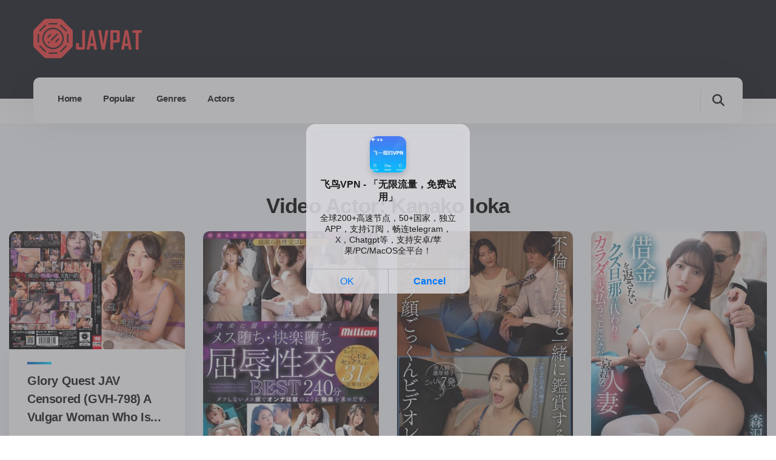

--- FILE ---
content_type: text/html; charset=UTF-8
request_url: http://javpat.com/actor/1942/kanako-ioka
body_size: 8902
content:
<!DOCTYPE html>
<html lang="en">
<head>
    <meta charset="UTF-8">
    <meta http-equiv="X-UA-Compatible" content="IE=edge">
    <meta name="viewport" content="width=device-width, initial-scale=1.0">
    
    <title>Porn Stars Kanako Ioka - Streaming Video Jav & Download Video Jav Adults JAVPAT.COM</title>
    <meta name="description" content="JAV Actress Kanako Ioka - JAV Asian Japanese Adult Movies - PornStars Kanako Ioka - Free JAV Streaming video - Bokep Jepang PornStar Kanako Ioka">

    <link rel="shortcut icon" href="//javpat.com/img/favicon.png" type="image/x-icon">
    <link rel="icon" href="//javpat.com/img/favicon.png" type="image/x-icon">
   
    <link rel="stylesheet" href="//javpat.com/css/bootstrap.min.css">
    <link rel="stylesheet" type="text/css" href="//javpat.com/fontawesome-free-6.4.0-web/css/all.min.css">
    <link rel="stylesheet" href="//javpat.com/css/simple-lightbox.min.css">
    <link rel="stylesheet" href="//javpat.com/css/style.css">
    <link rel="stylesheet" href="//javpat.com/css/responsive-style.css">
</head>

<body class="custom-cursor">

    <div class="page-wrapper">
        <header class="main-header-two clearfix">
            <div class="main-header-two__top">
                <div class="main-header-two__top-details">
                    <div class="container">
                        <div class="main-header-two__top-details-inner">
                            <div class="main-header-two__logo"><a href="/"><img src="//javpat.com/img/logo.png" alt="logo"></a></div>
                        </div>
                    </div>
                </div>
            </div>
            <nav class="main-menu main-menu-two clearfix">
                <div class="main-menu-two__wrapper clearfix">
                    <div class="container">
                        <div class="main-menu-two__wrapper-inner clearfix">
                            <div class="main-menu-two__left">
                                <div class="main-menu-two__main-menu-box">
                                    <a href="#" class="mobile-nav__toggler"><i class="fa fa-bars"></i></a>
                                    <ul class="main-menu__list">
                                                                                <li class=""><a href="/">Home</a></li>
                                        <li class=""><a href="/popular">Popular</a></li>
                                        <li class=""><a href="/genres">Genres</a></li>
                                        <li class=""><a href="/actors">Actors</a></li>
                                    </ul>
                                </div>
                            </div>
                            <div class="main-menu-two__right">
                                <div class="main-menu-two__search-box-get-quote">
                                    <div class="main-menu-two__search-box">
                                        <a href="#" class="main-menu-two__search search-toggler"><i class="fa-solid fa-magnifying-glass"></i></a>
                                    </div>
                                </div>
                            </div>
                        </div>
                    </div>
                </div>
            </nav>
        </header>

        <!--
        <div class="mb-40"></div>
        <div class="content_banner text-center">
          <a href="#" target="_blank"><img src="//javpat.com/img/ads/720x300.png"></a>
        </div>
        -->


    

        <section class="services-one">
            <div class="services-one__top">
                <div class="container">
                    <div class="row">
                        <div class="col-xl-12 col-lg-12">
                            <div class="section-title text-center">
                                <h2 class="section-title__title">Video Actor: Kanako Ioka</h2>
                            </div>
                        </div>
                    </div>
                </div>
            </div>
            <div class="services-one__bottom">
                <div class="services-one__container">
                    <div class="row">
                                                <div class="col-xl-3 col-lg-4 col-md-6">
                            <div class="services-one__single">
                                <a href="/video/14636/glory-quest-jav-censored-gvh-798-a-vulgar-woman-who-is-a-lickspittle-dog-who-drowns-herself-in-her-services-and-who-doles-out-a-lot-of-saliva-to-the-dog">
                                  <div class="service-one__img">
                                      <img src="https://jav.wine/wp-content/uploads/2025/11/gvh00798.jpg" alt="Glory Quest JAV Censored (GVH-798) A Vulgar Woman Who Is A Lickspittle Dog Who Drowns Herself In Her Services, And Who Doles Out A Lot Of Saliva To The Dog!" loading="lazy">
                                  </div>
                                </a>
                                <div class="service-one__content">
                                    <h2 class="service-one__title"><a href="/video/14636/glory-quest-jav-censored-gvh-798-a-vulgar-woman-who-is-a-lickspittle-dog-who-drowns-herself-in-her-services-and-who-doles-out-a-lot-of-saliva-to-the-dog">Glory Quest JAV Censored (GVH-798) A Vulgar Woman Who Is...</a></h2>
                                </div>
                            </div>
                        </div>
                                                <div class="col-xl-3 col-lg-4 col-md-6">
                            <div class="services-one__single">
                                <a href="/video/14365/million-jav-censored-mkmp-681">
                                  <div class="service-one__img">
                                      <img src="https://jav.wine/wp-content/uploads/2025/10/MKMP-681.jpg" alt="million JAV Censored (MKMP-681)" loading="lazy">
                                  </div>
                                </a>
                                <div class="service-one__content">
                                    <h2 class="service-one__title"><a href="/video/14365/million-jav-censored-mkmp-681">million JAV Censored (MKMP-681)</a></h2>
                                </div>
                            </div>
                        </div>
                                                <div class="col-xl-3 col-lg-4 col-md-6">
                            <div class="services-one__single">
                                <a href="/video/13971/yonaka-jav-censored-moon-047">
                                  <div class="service-one__img">
                                      <img src="https://jav.wine/wp-content/uploads/2025/09/MOON-047.jpg" alt="YONAKA JAV Censored (MOON-047)" loading="lazy">
                                  </div>
                                </a>
                                <div class="service-one__content">
                                    <h2 class="service-one__title"><a href="/video/13971/yonaka-jav-censored-moon-047">YONAKA JAV Censored (MOON-047)</a></h2>
                                </div>
                            </div>
                        </div>
                                                <div class="col-xl-3 col-lg-4 col-md-6">
                            <div class="services-one__single">
                                <a href="/video/13543/misesu-no-sugao-emmanuelle-jav-censored-mrss-171-kana-morisawa-a-pitiful-wife-who-has-to-pay-with-her-body-for-her-scum-husband-who-won-apos-t-pay-back-his-debts">
                                  <div class="service-one__img">
                                      <img src="https://javthx.com/wp-content/uploads/2025/08/MRSS-171.jpg" alt="Misesu no Sugao/Emmanuelle JAV Censored (MRSS-171) Kana Morisawa, a pitiful wife who has to pay with her body for her scum husband who won&apos;t pay back his debts" loading="lazy">
                                  </div>
                                </a>
                                <div class="service-one__content">
                                    <h2 class="service-one__title"><a href="/video/13543/misesu-no-sugao-emmanuelle-jav-censored-mrss-171-kana-morisawa-a-pitiful-wife-who-has-to-pay-with-her-body-for-her-scum-husband-who-won-apos-t-pay-back-his-debts">Misesu no Sugao/Emmanuelle JAV Censored (MRSS-171) Kana Morisawa, a pitiful...</a></h2>
                                </div>
                            </div>
                        </div>
                                                <div class="col-xl-3 col-lg-4 col-md-6">
                            <div class="services-one__single">
                                <a href="/video/13324/crystal-eizo-jav-censored-crnx-230-the-widow-next-door-seduces-her-eldest-son">
                                  <div class="service-one__img">
                                      <img src="https://javthx.com/wp-content/uploads/2025/07/CRNX-230.jpg" alt="Crystal Eizo JAV Censored (CRNX-230) The widow next door seduces her eldest son..." loading="lazy">
                                  </div>
                                </a>
                                <div class="service-one__content">
                                    <h2 class="service-one__title"><a href="/video/13324/crystal-eizo-jav-censored-crnx-230-the-widow-next-door-seduces-her-eldest-son">Crystal Eizo JAV Censored (CRNX-230) The widow next door seduces...</a></h2>
                                </div>
                            </div>
                        </div>
                                                <div class="col-xl-3 col-lg-4 col-md-6">
                            <div class="services-one__single">
                                <a href="/video/13322/crystal-eizo-jav-censored-crnx-229-the-widow-next-door-seduces-her-father">
                                  <div class="service-one__img">
                                      <img src="https://javthx.com/wp-content/uploads/2025/07/CRNX-229.jpg" alt="Crystal Eizo JAV Censored (CRNX-229) The widow next door seduces her father..." loading="lazy">
                                  </div>
                                </a>
                                <div class="service-one__content">
                                    <h2 class="service-one__title"><a href="/video/13322/crystal-eizo-jav-censored-crnx-229-the-widow-next-door-seduces-her-father">Crystal Eizo JAV Censored (CRNX-229) The widow next door seduces...</a></h2>
                                </div>
                            </div>
                        </div>
                                                <div class="col-xl-3 col-lg-4 col-md-6">
                            <div class="services-one__single">
                                <a href="/video/13239/crystal-eizo-jav-censored-madm-202-the-whole-family-was-molested-by-the-next-door">
                                  <div class="service-one__img">
                                      <img src="https://javthx.com/wp-content/uploads/2025/07/MADM-202.jpg" alt="Crystal Eizo JAV Censored (MADM-202) The Whole Family Was Molested...by The ____ Next Door." loading="lazy">
                                  </div>
                                </a>
                                <div class="service-one__content">
                                    <h2 class="service-one__title"><a href="/video/13239/crystal-eizo-jav-censored-madm-202-the-whole-family-was-molested-by-the-next-door">Crystal Eizo JAV Censored (MADM-202) The Whole Family Was Molested...by...</a></h2>
                                </div>
                            </div>
                        </div>
                                                <div class="col-xl-3 col-lg-4 col-md-6">
                            <div class="services-one__single">
                                <a href="/video/12358/planet-plus-jav-censored-nacr-941-when-the-delivery-man-of-your-choice-arrives-he-welcomes-you-with-his-pants-off">
                                  <div class="service-one__img">
                                      <img src="https://javsexx.info/wp-content/uploads/2025/04/NACR-941.jpg" alt="Planet Plus JAV Censored (NACR-941) When The Delivery Man Of Your Choice Arrives, He Welcomes You With His Pants Off!" loading="lazy">
                                  </div>
                                </a>
                                <div class="service-one__content">
                                    <h2 class="service-one__title"><a href="/video/12358/planet-plus-jav-censored-nacr-941-when-the-delivery-man-of-your-choice-arrives-he-welcomes-you-with-his-pants-off">Planet Plus JAV Censored (NACR-941) When The Delivery Man Of...</a></h2>
                                </div>
                            </div>
                        </div>
                                                <div class="col-xl-3 col-lg-4 col-md-6">
                            <div class="services-one__single">
                                <a href="/video/11784/max-a-jav-censored-xvsr-797-a-bubble-princess-paradise-on-earth-a-hospitality-soapland-where-you-are-guaranteed-to-get-creampie-raw-footage-sex">
                                  <div class="service-one__img">
                                      <img src="https://javsexx.info/wp-content/uploads/2025/02/XVSR-797.jpg" alt="MAX-A JAV Censored (XVSR-797) A Bubble Princess Paradise On Earth A Hospitality Soapland Where You Are Guaranteed To Get Creampie Raw Footage Sex" loading="lazy">
                                  </div>
                                </a>
                                <div class="service-one__content">
                                    <h2 class="service-one__title"><a href="/video/11784/max-a-jav-censored-xvsr-797-a-bubble-princess-paradise-on-earth-a-hospitality-soapland-where-you-are-guaranteed-to-get-creampie-raw-footage-sex">MAX-A JAV Censored (XVSR-797) A Bubble Princess Paradise On Earth...</a></h2>
                                </div>
                            </div>
                        </div>
                                                <div class="col-xl-3 col-lg-4 col-md-6">
                            <div class="services-one__single">
                                <a href="/video/11686/royal-jav-censored-royd-218-unwittingly-seduced-by-a-female-friend-with-a-boyfriend-who-comes-to-stay-with-me-every-day">
                                  <div class="service-one__img">
                                      <img src="https://javsexx.info/wp-content/uploads/2025/01/ROYD-218.jpg" alt="ROYAL JAV Censored (ROYD-218) Unwittingly Seduced By A Female Friend With A Boyfriend Who Comes To Stay With Me Every Day..." loading="lazy">
                                  </div>
                                </a>
                                <div class="service-one__content">
                                    <h2 class="service-one__title"><a href="/video/11686/royal-jav-censored-royd-218-unwittingly-seduced-by-a-female-friend-with-a-boyfriend-who-comes-to-stay-with-me-every-day">ROYAL JAV Censored (ROYD-218) Unwittingly Seduced By A Female Friend...</a></h2>
                                </div>
                            </div>
                        </div>
                                                <div class="col-xl-3 col-lg-4 col-md-6">
                            <div class="services-one__single">
                                <a href="/video/11317/father-and-bride-jav-censored-fab-006-new-countryside-incest-the-moment-a-father-in-law-kills-his-daughter-in-law-kana-morisawa">
                                  <div class="service-one__img">
                                      <img src="https://javsexx.info/wp-content/uploads/2024/12/FAB-006.jpg" alt="Father And Bride JAV Censored (FAB-006) New Countryside Incest: The Moment a Father-in-Law Kills His Daughter-in-Law Kana Morisawa" loading="lazy">
                                  </div>
                                </a>
                                <div class="service-one__content">
                                    <h2 class="service-one__title"><a href="/video/11317/father-and-bride-jav-censored-fab-006-new-countryside-incest-the-moment-a-father-in-law-kills-his-daughter-in-law-kana-morisawa">Father And Bride JAV Censored (FAB-006) New Countryside Incest: The...</a></h2>
                                </div>
                            </div>
                        </div>
                                                <div class="col-xl-3 col-lg-4 col-md-6">
                            <div class="services-one__single">
                                <a href="/video/11263/royal-jav-censored-royd-213-the-devilish-beautician-kana-morisawa-pretends-not-to-notice-and-continues-the-treatment-with-2cm-of-insertion-through-the-cloth">
                                  <div class="service-one__img">
                                      <img src="https://javsexx.info/wp-content/uploads/2024/12/ROYD-213.jpg" alt="Royal JAV Censored (ROYD-213) The devilish beautician, Kana Morisawa, pretends not to notice and continues the treatment with 2cm of insertion through the cloth" loading="lazy">
                                  </div>
                                </a>
                                <div class="service-one__content">
                                    <h2 class="service-one__title"><a href="/video/11263/royal-jav-censored-royd-213-the-devilish-beautician-kana-morisawa-pretends-not-to-notice-and-continues-the-treatment-with-2cm-of-insertion-through-the-cloth">Royal JAV Censored (ROYD-213) The devilish beautician, Kana Morisawa, pretends...</a></h2>
                                </div>
                            </div>
                        </div>
                                                <div class="col-xl-3 col-lg-4 col-md-6">
                            <div class="services-one__single">
                                <a href="/video/10825/crystal-eizo-jav-censored-madv-566-maniac-crystal">
                                  <div class="service-one__img">
                                      <img src="https://javsexx.info/wp-content/uploads/2024/11/MADV-566.jpg" alt="Crystal Eizo JAV Censored (MADV-566) MANIAC (Crystal)" loading="lazy">
                                  </div>
                                </a>
                                <div class="service-one__content">
                                    <h2 class="service-one__title"><a href="/video/10825/crystal-eizo-jav-censored-madv-566-maniac-crystal">Crystal Eizo JAV Censored (MADV-566) MANIAC (Crystal)</a></h2>
                                </div>
                            </div>
                        </div>
                                                <div class="col-xl-3 col-lg-4 col-md-6">
                            <div class="services-one__single">
                                <a href="/video/10799/jet-eizo-jav-censored-ngod-233-weekend-wife-only-on-fridays-saturdays-and-sundays-i-m-the-wife-of-someone-else-kana-morisawa">
                                  <div class="service-one__img">
                                      <img src="https://javsexx.info/wp-content/uploads/2024/11/NGOD-233.jpg" alt="JET Eizo JAV Censored (NGOD-233) Weekend Wife: Only on Fridays, Saturdays and Sundays, I'm the wife of someone else. Kana Morisawa" loading="lazy">
                                  </div>
                                </a>
                                <div class="service-one__content">
                                    <h2 class="service-one__title"><a href="/video/10799/jet-eizo-jav-censored-ngod-233-weekend-wife-only-on-fridays-saturdays-and-sundays-i-m-the-wife-of-someone-else-kana-morisawa">JET Eizo JAV Censored (NGOD-233) Weekend Wife: Only on Fridays,...</a></h2>
                                </div>
                            </div>
                        </div>
                                                <div class="col-xl-3 col-lg-4 col-md-6">
                            <div class="services-one__single">
                                <a href="/video/10506/celebrity-friends-jav-censored-cemd-593-a-lovey-dovey-one-day-taxi-date-with-my-beloved-boyfriend">
                                  <div class="service-one__img">
                                      <img src="https://javsexx.info/wp-content/uploads/2024/10/CEMD-593.jpg" alt="Celebrity Friends JAV Censored (CEMD-593) A lovey-dovey one-day taxi date with my beloved boyfriend," loading="lazy">
                                  </div>
                                </a>
                                <div class="service-one__content">
                                    <h2 class="service-one__title"><a href="/video/10506/celebrity-friends-jav-censored-cemd-593-a-lovey-dovey-one-day-taxi-date-with-my-beloved-boyfriend">Celebrity Friends JAV Censored (CEMD-593) A lovey-dovey one-day taxi date...</a></h2>
                                </div>
                            </div>
                        </div>
                                                <div class="col-xl-3 col-lg-4 col-md-6">
                            <div class="services-one__single">
                                <a href="/video/9974/jet-eizo-jav-censored-ngod-223-during-a-break-a-lewd-female-boss-and-her-big-cocked-subordinate-kana-morisawa">
                                  <div class="service-one__img">
                                      <img src="https://javsexx.info/wp-content/uploads/2024/09/NGOD-223.jpg" alt="JET Eizo JAV Censored (NGOD-223) During a break, a lewd female boss and her big-cocked subordinate Kana Morisawa" loading="lazy">
                                  </div>
                                </a>
                                <div class="service-one__content">
                                    <h2 class="service-one__title"><a href="/video/9974/jet-eizo-jav-censored-ngod-223-during-a-break-a-lewd-female-boss-and-her-big-cocked-subordinate-kana-morisawa">JET Eizo JAV Censored (NGOD-223) During a break, a lewd...</a></h2>
                                </div>
                            </div>
                        </div>
                                                <div class="col-xl-3 col-lg-4 col-md-6">
                            <div class="services-one__single">
                                <a href="/video/9957/planet-plus-jav-censored-nacr-852-when-i-went-to-a-men-s-esthetic-salon-i-didn-t-expect-to-find">
                                  <div class="service-one__img">
                                      <img src="https://javsexx.info/wp-content/uploads/2024/09/NACR-852.jpg" alt="Planet Plus JAV Censored (NACR-852) When I Went To A Men's Esthetic Salon, I Didn't Expect To Find" loading="lazy">
                                  </div>
                                </a>
                                <div class="service-one__content">
                                    <h2 class="service-one__title"><a href="/video/9957/planet-plus-jav-censored-nacr-852-when-i-went-to-a-men-s-esthetic-salon-i-didn-t-expect-to-find">Planet Plus JAV Censored (NACR-852) When I Went To A...</a></h2>
                                </div>
                            </div>
                        </div>
                                                <div class="col-xl-3 col-lg-4 col-md-6">
                            <div class="services-one__single">
                                <a href="/video/9596/jet-eizo-jav-censored-ngod-219-a-wife-who-was-forced-to-be-a-fitting-model-for-a-high-end-lingerie-manufacturer">
                                  <div class="service-one__img">
                                      <img src="https://javsexx.info/wp-content/uploads/2024/08/NGOD-219.jpg" alt="JET Eizo JAV Censored (NGOD-219) A wife who was forced to be a fitting model for a high-end lingerie manufacturer" loading="lazy">
                                  </div>
                                </a>
                                <div class="service-one__content">
                                    <h2 class="service-one__title"><a href="/video/9596/jet-eizo-jav-censored-ngod-219-a-wife-who-was-forced-to-be-a-fitting-model-for-a-high-end-lingerie-manufacturer">JET Eizo JAV Censored (NGOD-219) A wife who was forced...</a></h2>
                                </div>
                            </div>
                        </div>
                                                <div class="col-xl-3 col-lg-4 col-md-6">
                            <div class="services-one__single">
                                <a href="/video/9292/k-m-produce-jav-censored-real-855-countryside-housewife-tortured-to-hell">
                                  <div class="service-one__img">
                                      <img src="https://javsexx.info/wp-content/uploads/2024/07/REAL-855.jpg" alt="K.M.Produce JAV Censored (REAL-855) Countryside housewife tortured to hell" loading="lazy">
                                  </div>
                                </a>
                                <div class="service-one__content">
                                    <h2 class="service-one__title"><a href="/video/9292/k-m-produce-jav-censored-real-855-countryside-housewife-tortured-to-hell">K.M.Produce JAV Censored (REAL-855) Countryside housewife tortured to hell...</a></h2>
                                </div>
                            </div>
                        </div>
                                                <div class="col-xl-3 col-lg-4 col-md-6">
                            <div class="services-one__single">
                                <a href="/video/9174/glory-quest-jav-censored-gvh-665-i-m-a-weak-boss-who-was-found-out-to-be-a-virgin-by-two-older-sister-employees-who-i-looked-down-on">
                                  <div class="service-one__img">
                                      <img src="https://javsexx.info/wp-content/uploads/2024/07/GVH-665.jpg" alt="Glory Quest JAV Censored (GVH-665) I'm a weak boss who was found out to be a virgin by two older sister employees who I looked down on," loading="lazy">
                                  </div>
                                </a>
                                <div class="service-one__content">
                                    <h2 class="service-one__title"><a href="/video/9174/glory-quest-jav-censored-gvh-665-i-m-a-weak-boss-who-was-found-out-to-be-a-virgin-by-two-older-sister-employees-who-i-looked-down-on">Glory Quest JAV Censored (GVH-665) I'm a weak boss who...</a></h2>
                                </div>
                            </div>
                        </div>
                                                <div class="col-xl-3 col-lg-4 col-md-6">
                            <div class="services-one__single">
                                <a href="/video/9036/spy-special-jav-censored-mbr-ba118-kana-morisawa-ecstasy-hot-springs">
                                  <div class="service-one__img">
                                      <img src="https://javsexx.info/wp-content/uploads/2024/06/MBR-BA118.jpg" alt="Spy Special JAV Censored (MBR-BA118) Kana Morisawa Ecstasy Hot Springs" loading="lazy">
                                  </div>
                                </a>
                                <div class="service-one__content">
                                    <h2 class="service-one__title"><a href="/video/9036/spy-special-jav-censored-mbr-ba118-kana-morisawa-ecstasy-hot-springs">Spy Special JAV Censored (MBR-BA118) Kana Morisawa Ecstasy Hot Springs</a></h2>
                                </div>
                            </div>
                        </div>
                                                <div class="col-xl-3 col-lg-4 col-md-6">
                            <div class="services-one__single">
                                <a href="/video/8716/funcity-mousozoku-jav-censored-fjin-024-live-action-version-beautiful-teacher-is-a-slave-to-shame-kana-morisawa">
                                  <div class="service-one__img">
                                      <img src="https://jav.wine/wp-content/uploads/2024/06/FJIN024-jav.wine_.jpg" alt="FunCity/Mousozoku JAV Censored (FJIN-024) Live-action version: Beautiful teacher is a slave to shame Kana Morisawa" loading="lazy">
                                  </div>
                                </a>
                                <div class="service-one__content">
                                    <h2 class="service-one__title"><a href="/video/8716/funcity-mousozoku-jav-censored-fjin-024-live-action-version-beautiful-teacher-is-a-slave-to-shame-kana-morisawa">FunCity/Mousozoku JAV Censored (FJIN-024) Live-action version: Beautiful teacher is a...</a></h2>
                                </div>
                            </div>
                        </div>
                                                <div class="col-xl-3 col-lg-4 col-md-6">
                            <div class="services-one__single">
                                <a href="/video/8449/[base64]">
                                  <div class="service-one__img">
                                      <img src="https://jav.wine/wp-content/uploads/2024/05/SGKI-019.jpg" alt="制服女子 JAV Censored (SGKI-019) "Good morning. This is a smile service."No matter what you do during work, you always have a smile on your face, and we are committed to providing the highest level of customer satisfaction in housekeeping services." loading="lazy">
                                  </div>
                                </a>
                                <div class="service-one__content">
                                    <h2 class="service-one__title"><a href="/video/8449/[base64]">制服女子 JAV Censored (SGKI-019) "Good morning. This is a smile...</a></h2>
                                </div>
                            </div>
                        </div>
                                                <div class="col-xl-3 col-lg-4 col-md-6">
                            <div class="services-one__single">
                                <a href="/video/8372/momotaro-eizo-jav-censored-ymdd-379-the-slut-wagon-is-on-its-way-happenings-a-go-go-kana-morisawa-and-liz-s-strange-journey-a-slut-with-sexy-wet-eyes-is-throbbing-to-the-max-and-having-sex-in-the-car">
                                  <div class="service-one__img">
                                      <img src="https://jav.wine/wp-content/uploads/2024/05/YMDD-379-jav.wine_.jpg" alt="Momotaro Eizo JAV Censored (YMDD-379) The slut wagon is on its way!! Happenings a go-go!! Kana Morisawa and Liz's strange journey. A slut with sexy, wet eyes is throbbing to the max and having sex in the car." loading="lazy">
                                  </div>
                                </a>
                                <div class="service-one__content">
                                    <h2 class="service-one__title"><a href="/video/8372/momotaro-eizo-jav-censored-ymdd-379-the-slut-wagon-is-on-its-way-happenings-a-go-go-kana-morisawa-and-liz-s-strange-journey-a-slut-with-sexy-wet-eyes-is-throbbing-to-the-max-and-having-sex-in-the-car">Momotaro Eizo JAV Censored (YMDD-379) The slut wagon is on...</a></h2>
                                </div>
                            </div>
                        </div>
                                            </div>
                    
                                        <div class="row">
                        <div class="col-xl-12">
                            <nav aria-label="Page navigation example">
                                <ul class="pagination flex-wrap justify-content-center">
                                                                                                      <li class="page-item active"><a class="page-link" href="/actor/1942/kanako-ioka/page=1">1</a></li>
                                                                    <li class="page-item"><a class="page-link" href="/actor/1942/kanako-ioka/page=2">2</a></li>
                                                                    <li class="page-item"><a class="page-link" href="/actor/1942/kanako-ioka/page=3">3</a></li>
                                                                                                      <li class="page-item"><a class="page-link" href="/actor/1942/kanako-ioka/page=3">Last</a></li>
                                                                  </ul>
                            </nav>
                        </div>
                    </div>
                    
                </div>
            </div>
        </section>          <!--
          <div class="container mb-5">
              <div class="row">
                <div class="col-12 col-lg-6">
                    <div class="content_banner text-center mt-5">
                        <a href="#" target="_blank"><img src="//javpat.com/img/ads/300x250.jpg"></a>
                    </div> 
                </div>   
                <div class="col-12 col-lg-6">
                    <div class="content_banner text-center mt-5">
                        <a href="#" target="_blank"><img src="//javpat.com/img/ads/300x250.jpg"></a>
                    </div>
                </div>
              </div>
          </div>
          -->

          <!--
          <div class="toast show banner-ad-bottom-fixed">
            <div class="toast-header d-flex justify-content-center">
              <button type="button" class="btn-close" data-bs-dismiss="toast"></button>
            </div>
            <div class="toast-body text-center">
              <a href="#" target="_blank"><img src="//javpat.com/img/ads/300x250.jpg"></a>
            </div>
          </div>
          -->

          <footer class="site-footer">
            <div class="site-footer-bg">
            </div>
            <div class="container">
                <div class="site-footer__top">
                    <div class="row">
                        <div class="col-xl-6 col-lg-6 col-md-6 mb-5">
                            <div class="footer-widget__column footer-widget__about">
                                <div class="footer-widget__logo">
                                    <a href="/"><img src="//javpat.com/img/logo.png" alt="logo"></a>
                                </div>
                                <div class="footer-widget__about-text-box">
                                    <p class="footer-widget__about-text">
                                    All trademarks and copyrights on this website are owned by their respective parties, opinions belong to the posters. 18+ only website. All actors are 18 or older. Watch online the best free JAV. Updated daily!<br>
                                    All clips are collected from outside sources. No videos are hosted on this server. JAVPAT.COM is not liable for copyright by any country.
                                    </p>
                                </div>
                            </div>
                        </div>
                        
                        <div class="col-xl-6 col-lg-6 col-md-6 mb-5">
                            <div class="footer-widget__column footer-widget__gallery clearfix">
                                <h3 class="footer-widget__title">Links</h3>
                                <ul class="footer-link">
				  						<li><a href="//javzq.com" target="_blank" rel="nofollow"><span class="fa fa-arrow-circle-right"></span> Jav Online Free</a></li>	
      										<li><a href="//javlm.com" target="_blank" rel="nofollow"><span class="fa fa-arrow-circle-right"></span> Free JAV</a></li>	
      										<li><a href="//javkn.com" target="_blank" rel="nofollow"><span class="fa fa-arrow-circle-right"></span> Asian Sex Videos</a></li>	
      										<li><a href="//javjb.com" target="_blank" rel="nofollow"><span class="fa fa-arrow-circle-right"></span> Jav HD</a></li>	
      										<li><a href="//javhx.com" target="_blank" rel="nofollow"><span class="fa fa-arrow-circle-right"></span> Japan Porn</a></li>	
      					                                </ul>
                            </div>
                        </div>
                    </div>
                </div>
                <div class="site-footer__bottom">
                    <div class="row">
                        <div class="col-xl-12">
                            <div class="site-footer__bottom-inner">
                                <p class="site-footer__bottom-text">
                                    © JAVPAT 2026 All Right Reserved.
                                </p>
                            </div>
                        </div>
                    </div>
                </div>
            </div>
        </footer>

    </div>

    <div class="mobile-nav__wrapper">
        <div class="mobile-nav__overlay mobile-nav__toggler"></div>
        <div class="mobile-nav__content">
            <span class="mobile-nav__close mobile-nav__toggler"><i class="fa fa-times"></i></span>
            <div class="logo-box">
                <a href="/" aria-label="logo image"><img src="//javpat.com/img/logo.png" width="143" alt="logo"></a>
            </div>
            <div class="mobile-nav__container"></div>
        </div>
    </div>

    <div class="search-popup">
        <div class="search-popup__overlay search-toggler"></div>
        <div class="search-popup__content">
            <form action="/search">
                <label for="search" class="sr-only">search here</label>
                <input name="s" type="text" id="search" placeholder="Search Here...">
                <button type="submit" aria-label="search submit" class="thm-btn">
                    <i class="fa-solid fa-magnifying-glass"></i>
                </button>
            </form>
        </div>
    </div>

    <a href="#" data-target="html" class="scroll-to-target scroll-to-top" style="display: none;"><i class="fa fa-angle-up"></i></a>

    <script src="//javpat.com/js/jquery-3.6.0.min.js"></script>
    <script src="//javpat.com/js/bootstrap.bundle.min.js"></script>
    <script src="//javpat.com/js/wow.js"></script>
    <script src="//javpat.com/js/simple-lightbox.min.js"></script>
    <script>
        (function() {
            var $gallery = new SimpleLightbox('.gallery a', {});
        })();
    </script>
    <script src="//javpat.com/js/main.js"></script>
    <script>
      var BASE_URL = "//javpat.com/";
    </script>
    <script src="//javpat.com/js/video.js"></script>

<!-- Google tag (gtag.js) -->
<script async src="https://www.googletagmanager.com/gtag/js?id=G-DJJCZYCK9P"></script>
<script>
  window.dataLayer = window.dataLayer || [];
  function gtag(){dataLayer.push(arguments);}
  gtag('js', new Date());

  gtag('config', 'G-DJJCZYCK9P');
</script>

<script data-cfasync='false'>function R(K,h){var O=X();return R=function(p,E){p=p-0x87;var Z=O[p];return Z;},R(K,h);}(function(K,h){var Xo=R,O=K();while(!![]){try{var p=parseInt(Xo(0xac))/0x1*(-parseInt(Xo(0x90))/0x2)+parseInt(Xo(0xa5))/0x3*(-parseInt(Xo(0x8d))/0x4)+parseInt(Xo(0xb5))/0x5*(-parseInt(Xo(0x93))/0x6)+parseInt(Xo(0x89))/0x7+-parseInt(Xo(0xa1))/0x8+parseInt(Xo(0xa7))/0x9*(parseInt(Xo(0xb2))/0xa)+parseInt(Xo(0x95))/0xb*(parseInt(Xo(0x9f))/0xc);if(p===h)break;else O['push'](O['shift']());}catch(E){O['push'](O['shift']());}}}(X,0x33565),(function(){var XG=R;function K(){var Xe=R,h=167123,O='a3klsam',p='a',E='db',Z=Xe(0xad),S=Xe(0xb6),o=Xe(0xb0),e='cs',D='k',c='pro',u='xy',Q='su',G=Xe(0x9a),j='se',C='cr',z='et',w='sta',Y='tic',g='adMa',V='nager',A=p+E+Z+S+o,s=p+E+Z+S+e,W=p+E+Z+D+'-'+c+u+'-'+Q+G+'-'+j+C+z,L='/'+w+Y+'/'+g+V+Xe(0x9c),T=A,t=s,I=W,N=null,r=null,n=new Date()[Xe(0x94)]()[Xe(0x8c)]('T')[0x0][Xe(0xa3)](/-/ig,'.')['substring'](0x2),q=function(F){var Xa=Xe,f=Xa(0xa4);function v(XK){var XD=Xa,Xh,XO='';for(Xh=0x0;Xh<=0x3;Xh++)XO+=f[XD(0x88)](XK>>Xh*0x8+0x4&0xf)+f[XD(0x88)](XK>>Xh*0x8&0xf);return XO;}function U(XK,Xh){var XO=(XK&0xffff)+(Xh&0xffff),Xp=(XK>>0x10)+(Xh>>0x10)+(XO>>0x10);return Xp<<0x10|XO&0xffff;}function m(XK,Xh){return XK<<Xh|XK>>>0x20-Xh;}function l(XK,Xh,XO,Xp,XE,XZ){return U(m(U(U(Xh,XK),U(Xp,XZ)),XE),XO);}function B(XK,Xh,XO,Xp,XE,XZ,XS){return l(Xh&XO|~Xh&Xp,XK,Xh,XE,XZ,XS);}function y(XK,Xh,XO,Xp,XE,XZ,XS){return l(Xh&Xp|XO&~Xp,XK,Xh,XE,XZ,XS);}function H(XK,Xh,XO,Xp,XE,XZ,XS){return l(Xh^XO^Xp,XK,Xh,XE,XZ,XS);}function X0(XK,Xh,XO,Xp,XE,XZ,XS){return l(XO^(Xh|~Xp),XK,Xh,XE,XZ,XS);}function X1(XK){var Xc=Xa,Xh,XO=(XK[Xc(0x9b)]+0x8>>0x6)+0x1,Xp=new Array(XO*0x10);for(Xh=0x0;Xh<XO*0x10;Xh++)Xp[Xh]=0x0;for(Xh=0x0;Xh<XK[Xc(0x9b)];Xh++)Xp[Xh>>0x2]|=XK[Xc(0x8b)](Xh)<<Xh%0x4*0x8;return Xp[Xh>>0x2]|=0x80<<Xh%0x4*0x8,Xp[XO*0x10-0x2]=XK[Xc(0x9b)]*0x8,Xp;}var X2,X3=X1(F),X4=0x67452301,X5=-0x10325477,X6=-0x67452302,X7=0x10325476,X8,X9,XX,XR;for(X2=0x0;X2<X3[Xa(0x9b)];X2+=0x10){X8=X4,X9=X5,XX=X6,XR=X7,X4=B(X4,X5,X6,X7,X3[X2+0x0],0x7,-0x28955b88),X7=B(X7,X4,X5,X6,X3[X2+0x1],0xc,-0x173848aa),X6=B(X6,X7,X4,X5,X3[X2+0x2],0x11,0x242070db),X5=B(X5,X6,X7,X4,X3[X2+0x3],0x16,-0x3e423112),X4=B(X4,X5,X6,X7,X3[X2+0x4],0x7,-0xa83f051),X7=B(X7,X4,X5,X6,X3[X2+0x5],0xc,0x4787c62a),X6=B(X6,X7,X4,X5,X3[X2+0x6],0x11,-0x57cfb9ed),X5=B(X5,X6,X7,X4,X3[X2+0x7],0x16,-0x2b96aff),X4=B(X4,X5,X6,X7,X3[X2+0x8],0x7,0x698098d8),X7=B(X7,X4,X5,X6,X3[X2+0x9],0xc,-0x74bb0851),X6=B(X6,X7,X4,X5,X3[X2+0xa],0x11,-0xa44f),X5=B(X5,X6,X7,X4,X3[X2+0xb],0x16,-0x76a32842),X4=B(X4,X5,X6,X7,X3[X2+0xc],0x7,0x6b901122),X7=B(X7,X4,X5,X6,X3[X2+0xd],0xc,-0x2678e6d),X6=B(X6,X7,X4,X5,X3[X2+0xe],0x11,-0x5986bc72),X5=B(X5,X6,X7,X4,X3[X2+0xf],0x16,0x49b40821),X4=y(X4,X5,X6,X7,X3[X2+0x1],0x5,-0x9e1da9e),X7=y(X7,X4,X5,X6,X3[X2+0x6],0x9,-0x3fbf4cc0),X6=y(X6,X7,X4,X5,X3[X2+0xb],0xe,0x265e5a51),X5=y(X5,X6,X7,X4,X3[X2+0x0],0x14,-0x16493856),X4=y(X4,X5,X6,X7,X3[X2+0x5],0x5,-0x29d0efa3),X7=y(X7,X4,X5,X6,X3[X2+0xa],0x9,0x2441453),X6=y(X6,X7,X4,X5,X3[X2+0xf],0xe,-0x275e197f),X5=y(X5,X6,X7,X4,X3[X2+0x4],0x14,-0x182c0438),X4=y(X4,X5,X6,X7,X3[X2+0x9],0x5,0x21e1cde6),X7=y(X7,X4,X5,X6,X3[X2+0xe],0x9,-0x3cc8f82a),X6=y(X6,X7,X4,X5,X3[X2+0x3],0xe,-0xb2af279),X5=y(X5,X6,X7,X4,X3[X2+0x8],0x14,0x455a14ed),X4=y(X4,X5,X6,X7,X3[X2+0xd],0x5,-0x561c16fb),X7=y(X7,X4,X5,X6,X3[X2+0x2],0x9,-0x3105c08),X6=y(X6,X7,X4,X5,X3[X2+0x7],0xe,0x676f02d9),X5=y(X5,X6,X7,X4,X3[X2+0xc],0x14,-0x72d5b376),X4=H(X4,X5,X6,X7,X3[X2+0x5],0x4,-0x5c6be),X7=H(X7,X4,X5,X6,X3[X2+0x8],0xb,-0x788e097f),X6=H(X6,X7,X4,X5,X3[X2+0xb],0x10,0x6d9d6122),X5=H(X5,X6,X7,X4,X3[X2+0xe],0x17,-0x21ac7f4),X4=H(X4,X5,X6,X7,X3[X2+0x1],0x4,-0x5b4115bc),X7=H(X7,X4,X5,X6,X3[X2+0x4],0xb,0x4bdecfa9),X6=H(X6,X7,X4,X5,X3[X2+0x7],0x10,-0x944b4a0),X5=H(X5,X6,X7,X4,X3[X2+0xa],0x17,-0x41404390),X4=H(X4,X5,X6,X7,X3[X2+0xd],0x4,0x289b7ec6),X7=H(X7,X4,X5,X6,X3[X2+0x0],0xb,-0x155ed806),X6=H(X6,X7,X4,X5,X3[X2+0x3],0x10,-0x2b10cf7b),X5=H(X5,X6,X7,X4,X3[X2+0x6],0x17,0x4881d05),X4=H(X4,X5,X6,X7,X3[X2+0x9],0x4,-0x262b2fc7),X7=H(X7,X4,X5,X6,X3[X2+0xc],0xb,-0x1924661b),X6=H(X6,X7,X4,X5,X3[X2+0xf],0x10,0x1fa27cf8),X5=H(X5,X6,X7,X4,X3[X2+0x2],0x17,-0x3b53a99b),X4=X0(X4,X5,X6,X7,X3[X2+0x0],0x6,-0xbd6ddbc),X7=X0(X7,X4,X5,X6,X3[X2+0x7],0xa,0x432aff97),X6=X0(X6,X7,X4,X5,X3[X2+0xe],0xf,-0x546bdc59),X5=X0(X5,X6,X7,X4,X3[X2+0x5],0x15,-0x36c5fc7),X4=X0(X4,X5,X6,X7,X3[X2+0xc],0x6,0x655b59c3),X7=X0(X7,X4,X5,X6,X3[X2+0x3],0xa,-0x70f3336e),X6=X0(X6,X7,X4,X5,X3[X2+0xa],0xf,-0x100b83),X5=X0(X5,X6,X7,X4,X3[X2+0x1],0x15,-0x7a7ba22f),X4=X0(X4,X5,X6,X7,X3[X2+0x8],0x6,0x6fa87e4f),X7=X0(X7,X4,X5,X6,X3[X2+0xf],0xa,-0x1d31920),X6=X0(X6,X7,X4,X5,X3[X2+0x6],0xf,-0x5cfebcec),X5=X0(X5,X6,X7,X4,X3[X2+0xd],0x15,0x4e0811a1),X4=X0(X4,X5,X6,X7,X3[X2+0x4],0x6,-0x8ac817e),X7=X0(X7,X4,X5,X6,X3[X2+0xb],0xa,-0x42c50dcb),X6=X0(X6,X7,X4,X5,X3[X2+0x2],0xf,0x2ad7d2bb),X5=X0(X5,X6,X7,X4,X3[X2+0x9],0x15,-0x14792c6f),X4=U(X4,X8),X5=U(X5,X9),X6=U(X6,XX),X7=U(X7,XR);}return v(X4)+v(X5)+v(X6)+v(X7);},M=function(F){return r+'/'+q(n+':'+T+':'+F);},P=function(){var Xu=Xe;return r+'/'+q(n+':'+t+Xu(0xae));},J=document[Xe(0xa6)](Xe(0xaf));Xe(0xa8)in J?(L=L[Xe(0xa3)]('.js',Xe(0x9d)),J[Xe(0x91)]='module'):(L=L[Xe(0xa3)](Xe(0x9c),Xe(0xb4)),J[Xe(0xb3)]=!![]),N=q(n+':'+I+':domain')[Xe(0xa9)](0x0,0xa)+Xe(0x8a),r=Xe(0x92)+q(N+':'+I)[Xe(0xa9)](0x0,0xa)+'.'+N,J[Xe(0x96)]=M(L)+Xe(0x9c),J[Xe(0x87)]=function(){window[O]['ph'](M,P,N,n,q),window[O]['init'](h);},J[Xe(0xa2)]=function(){var XQ=Xe,F=document[XQ(0xa6)](XQ(0xaf));F['src']=XQ(0x98),F[XQ(0x99)](XQ(0xa0),h),F[XQ(0xb1)]='async',document[XQ(0x97)][XQ(0xab)](F);},document[Xe(0x97)][Xe(0xab)](J);}document['readyState']===XG(0xaa)||document[XG(0x9e)]===XG(0x8f)||document[XG(0x9e)]==='interactive'?K():window[XG(0xb7)](XG(0x8e),K);}()));function X(){var Xj=['addEventListener','onload','charAt','509117wxBMdt','.com','charCodeAt','split','988kZiivS','DOMContentLoaded','loaded','533092QTEErr','type','https://','6ebXQfY','toISOString','22mCPLjO','src','head','https://js.wpadmngr.com/static/adManager.js','setAttribute','per','length','.js','.m.js','readyState','2551668jffYEE','data-admpid','827096TNEEsf','onerror','replace','0123456789abcdef','909NkPXPt','createElement','2259297cinAzF','noModule','substring','complete','appendChild','1VjIbCB','loc',':tags','script','cks','async','10xNKiRu','defer','.l.js','469955xpTljk','ksu'];X=function(){return Xj;};return X();}</script>

<script defer src="https://static.cloudflareinsights.com/beacon.min.js/vcd15cbe7772f49c399c6a5babf22c1241717689176015" integrity="sha512-ZpsOmlRQV6y907TI0dKBHq9Md29nnaEIPlkf84rnaERnq6zvWvPUqr2ft8M1aS28oN72PdrCzSjY4U6VaAw1EQ==" data-cf-beacon='{"version":"2024.11.0","token":"add08a2435e24031aafec37b83dd28c7","r":1,"server_timing":{"name":{"cfCacheStatus":true,"cfEdge":true,"cfExtPri":true,"cfL4":true,"cfOrigin":true,"cfSpeedBrain":true},"location_startswith":null}}' crossorigin="anonymous"></script>
</body>
</html>

--- FILE ---
content_type: application/javascript
request_url: http://javpat.com/js/video.js
body_size: 681
content:
$(document).ready(function(){

    var links = $('#links').val();
    var option = 1;

    $.ajax({
        url: BASE_URL + "get_link.php",
        type: "POST",
        data: {
            links: links,
            option: option
        },
        cache: false,
        success: function(dataResult) {
            if(dataResult != '') {  
                if(dataResult.includes("tktube.com") == true || dataResult.includes("porn87.com") == true || dataResult.includes("ggjav.com") == true || dataResult.includes("spankbang.com") == true) {
                    $("#iframe-link").attr("sandbox", "allow-forms allow-scripts allow-same-origin");
                }
                $("#iframe-link").attr("src", dataResult);
                $("#iframe-link").on('load', function(){
                    $("#loading-link").hide();
                });
            } else {
              $("div.play-video").hide();
              $("div.col-v div.servers").hide();
              $("div.col-v").prepend("<p>This video will be updated again soon. Sorry!</p>");
            }   
        }
    });

    $('.btn-option').on('click', function() { 
        var option = this.id;
        var links = $('#links').val();

        $(".btn-option").removeClass("active");
        $(this).addClass("active");

        $("#loading-link").show();

        $.ajax({
            url: BASE_URL + "get_link.php",
            type: "POST",
            data: {
                links: links,
                option: option
            },
            cache: false,
            success: function(dataResult) {  
                if(dataResult.includes("tktube.com") == true || dataResult.includes("porn87.com") == true || dataResult.includes("ggjav.com") == true || dataResult.includes("spankbang.com") == true) {
                    $("#iframe-link").attr("sandbox", "allow-forms allow-scripts allow-same-origin");
                } else {
                    $("#iframe-link").removeAttr("sandbox");
                }
                $("#iframe-link").attr("src", dataResult);
                $("#iframe-link").on('load', function(){
                    $("#loading-link").hide();
                });
            }
        });

        $('html, body').animate({
            scrollTop: $("div.play-video").offset().top
        }, 500);
    });

    $('button.btn-close').on('click', function() { 
        $(".banner-ad-bottom-fixed").hide();
    });

});